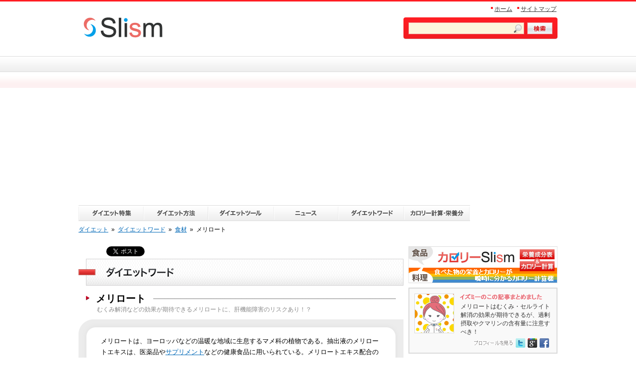

--- FILE ---
content_type: text/html; charset=UTF-8
request_url: https://slism.jp/related_terms/melilot.html
body_size: 14233
content:
<?xml version="1.0" encoding="utf-8" standalone="yes" ?>
<!DOCTYPE html PUBLIC "-//W3C//DTD XHTML 1.0 Transitional//EN" "http://www.w3.org/TR/xhtml1/DTD/xhtml1-transitional.dtd">
<html xmlns="http://www.w3.org/1999/xhtml" xmlns:fb="//www.facebook.com/2008/fbml" lang="ja"
	prefix="og: https://ogp.me/ns#" >
<head>
<meta http-equiv="Content-Type" content="text/html; charset=utf-8" />
<meta http-equiv="Content-Script-Type" content="text/javascript" />
<meta http-equiv="Content-Style-Type" content="text/css" />

<link rel="canonical" href="http://slism.jp/related_terms/melilot.html" />
<link rel="stylesheet" href="https://slism.jp/wpsystem/wp-content/themes/slismjp_pc/style.css" type="text/css" media="screen" />
<link rel="stylesheet" href="https://cdn.slism.jp/slismjp_pc/css/top.css" type="text/css" media="screen" />
<link rel="stylesheet" href="https://cdn.slism.jp/slismjp_pc/css/featured/tok.css" type="text/css" media="screen" />
<link rel="stylesheet" href="https://cdn.slism.jp/slismjp_pc/css/yogo/yogo.css" type="text/css" media="screen" />
<link href="https://cdn.slism.jp/slismjp_pc/css/lof300px.css" rel="stylesheet" type="text/css" media="screen" />
<link rel="alternate" type="application/rss+xml" title="RSS 2.0 - all posts" href="https://slism.jp/feed/" />
<link rel="shortcut icon" href="/favicon.ico" />
<meta property="og:title" content="メリロート">
<meta property="og:type" content="article">
<meta property="og:url" content="https://slism.jp/related_terms/melilot.html">
<meta property="og:image" content="https://cdn.slism.jp/2011/05/melilot.jpg">
<meta property="og:site_name" content="Slism">
<meta property="og:description" content="メリロートとは、サプリメントや料理に使われるハーブの一つ。下半身の浮腫みを改善する効果があり、下半身に溜まった老廃物が排出されにくい女性の浮腫み改善や、セルライト予防にも役立つ。高血圧など病気予防にも効果が期待されている。">
<meta itemprop="name" content="メリロート | Slism">
<meta itemprop="description" content="メリロートとは、サプリメントや料理に使われるハーブの一つ。下半身の浮腫みを改善する効果があり、下半身に溜まった老廃物が排出されにくい女性の浮腫み改善や、セルライト予防にも役立つ。高血圧など病気予防にも効果が期待されている。">
<meta itemprop="image" content="https://cdn.slism.jp/2011/05/melilot.jpg">
<meta name="twitter:card" content="summary">
<meta name="twitter:site" content="@slismjp">
            


		<!-- All in One SEO 4.1.1.1 -->
		<title>【メリロート】むくみやセルライトに効果的な薬草の副作用リスク | Slism</title>
		<meta name="description" content="メリロートとは、サプリメントや料理に使われるハーブの一つ。下半身の浮腫みを改善する効果があり、下半身に溜まった老廃物が排出されにくい女性の浮腫み改善や、セルライト予防にも役立つ。高血圧など病気予防にも効果が期待されている。"/>
		<link rel="canonical" href="https://slism.jp/related_terms/melilot.html" />
		<meta property="og:site_name" content="Slism | 悩みを解決する情報満載" />
		<meta property="og:type" content="article" />
		<meta property="og:title" content="【メリロート】むくみやセルライトに効果的な薬草の副作用リスク | Slism" />
		<meta property="og:description" content="メリロートとは、サプリメントや料理に使われるハーブの一つ。下半身の浮腫みを改善する効果があり、下半身に溜まった老廃物が排出されにくい女性の浮腫み改善や、セルライト予防にも役立つ。高血圧など病気予防にも効果が期待されている。" />
		<meta property="og:url" content="https://slism.jp/related_terms/melilot.html" />
		<meta property="article:published_time" content="2013-08-21T03:20:11Z" />
		<meta property="article:modified_time" content="2015-01-09T08:47:20Z" />
		<meta name="twitter:card" content="summary" />
		<meta name="twitter:domain" content="slism.jp" />
		<meta name="twitter:title" content="【メリロート】むくみやセルライトに効果的な薬草の副作用リスク | Slism" />
		<meta name="twitter:description" content="メリロートとは、サプリメントや料理に使われるハーブの一つ。下半身の浮腫みを改善する効果があり、下半身に溜まった老廃物が排出されにくい女性の浮腫み改善や、セルライト予防にも役立つ。高血圧など病気予防にも効果が期待されている。" />
		<script type="application/ld+json" class="aioseo-schema">
			{"@context":"https:\/\/schema.org","@graph":[{"@type":"WebSite","@id":"https:\/\/slism.jp\/#website","url":"https:\/\/slism.jp\/","name":"Slism","description":"\u60a9\u307f\u3092\u89e3\u6c7a\u3059\u308b\u60c5\u5831\u6e80\u8f09","publisher":{"@id":"https:\/\/slism.jp\/#organization"}},{"@type":"Organization","@id":"https:\/\/slism.jp\/#organization","name":"Slism","url":"https:\/\/slism.jp\/"},{"@type":"BreadcrumbList","@id":"https:\/\/slism.jp\/related_terms\/melilot.html#breadcrumblist","itemListElement":[{"@type":"ListItem","@id":"https:\/\/slism.jp\/#listItem","position":"1","item":{"@id":"https:\/\/slism.jp\/#item","name":"\u30db\u30fc\u30e0","description":"\u30b0\u30eb\u30e1\u30fb\u98df\u54c1\u306e\u65b0\u5546\u54c1\u30fb\u6700\u65b0\u60c5\u5831\u3092\u9b45\u529b\u7684\u306b\u304a\u5c4a\u3051\u3059\u308b\u30cb\u30e5\u30fc\u30b9\u30b5\u30a4\u30c8\u3002\u98df\u306b\u307e\u3064\u308f\u308b\u65b0\u767a\u58f2\u30a2\u30a4\u30c6\u30e0\u3084\u65ec\u306e\u5473\u899a\u3001\u30c8\u30ec\u30f3\u30c9\u60c5\u5831\u3092\u5e83\u304f\u3054\u7d39\u4ecb\u3002","url":"https:\/\/slism.jp\/"},"nextItem":"https:\/\/slism.jp\/related_terms\/#listItem"},{"@type":"ListItem","@id":"https:\/\/slism.jp\/related_terms\/#listItem","position":"2","item":{"@id":"https:\/\/slism.jp\/related_terms\/#item","name":"\u30c0\u30a4\u30a8\u30c3\u30c8\u30ef\u30fc\u30c9(\u7528\u8a9e\u8f9e\u5178)","description":"\u30e1\u30ea\u30ed\u30fc\u30c8\u3068\u306f\u3001\u30b5\u30d7\u30ea\u30e1\u30f3\u30c8\u3084\u6599\u7406\u306b\u4f7f\u308f\u308c\u308b\u30cf\u30fc\u30d6\u306e\u4e00\u3064\u3002\u4e0b\u534a\u8eab\u306e\u6d6e\u816b\u307f\u3092\u6539\u5584\u3059\u308b\u52b9\u679c\u304c\u3042\u308a\u3001\u4e0b\u534a\u8eab\u306b\u6e9c\u307e\u3063\u305f\u8001\u5ec3\u7269\u304c\u6392\u51fa\u3055\u308c\u306b\u304f\u3044\u5973\u6027\u306e\u6d6e\u816b\u307f\u6539\u5584\u3084\u3001\u30bb\u30eb\u30e9\u30a4\u30c8\u4e88\u9632\u306b\u3082\u5f79\u7acb\u3064\u3002\u9ad8\u8840\u5727\u306a\u3069\u75c5\u6c17\u4e88\u9632\u306b\u3082\u52b9\u679c\u304c\u671f\u5f85\u3055\u308c\u3066\u3044\u308b\u3002","url":"https:\/\/slism.jp\/related_terms\/"},"previousItem":"https:\/\/slism.jp\/#listItem"}]},{"@type":"Person","@id":"https:\/\/slism.jp\/author\/slism\/#author","url":"https:\/\/slism.jp\/author\/slism\/","name":"slism"},{"@type":"WebPage","@id":"https:\/\/slism.jp\/related_terms\/melilot.html#webpage","url":"https:\/\/slism.jp\/related_terms\/melilot.html","name":"\u3010\u30e1\u30ea\u30ed\u30fc\u30c8\u3011\u3080\u304f\u307f\u3084\u30bb\u30eb\u30e9\u30a4\u30c8\u306b\u52b9\u679c\u7684\u306a\u85ac\u8349\u306e\u526f\u4f5c\u7528\u30ea\u30b9\u30af | Slism","description":"\u30e1\u30ea\u30ed\u30fc\u30c8\u3068\u306f\u3001\u30b5\u30d7\u30ea\u30e1\u30f3\u30c8\u3084\u6599\u7406\u306b\u4f7f\u308f\u308c\u308b\u30cf\u30fc\u30d6\u306e\u4e00\u3064\u3002\u4e0b\u534a\u8eab\u306e\u6d6e\u816b\u307f\u3092\u6539\u5584\u3059\u308b\u52b9\u679c\u304c\u3042\u308a\u3001\u4e0b\u534a\u8eab\u306b\u6e9c\u307e\u3063\u305f\u8001\u5ec3\u7269\u304c\u6392\u51fa\u3055\u308c\u306b\u304f\u3044\u5973\u6027\u306e\u6d6e\u816b\u307f\u6539\u5584\u3084\u3001\u30bb\u30eb\u30e9\u30a4\u30c8\u4e88\u9632\u306b\u3082\u5f79\u7acb\u3064\u3002\u9ad8\u8840\u5727\u306a\u3069\u75c5\u6c17\u4e88\u9632\u306b\u3082\u52b9\u679c\u304c\u671f\u5f85\u3055\u308c\u3066\u3044\u308b\u3002","inLanguage":"ja","isPartOf":{"@id":"https:\/\/slism.jp\/#website"},"breadcrumb":{"@id":"https:\/\/slism.jp\/related_terms\/melilot.html#breadcrumblist"},"author":"https:\/\/slism.jp\/related_terms\/melilot.html#author","creator":"https:\/\/slism.jp\/related_terms\/melilot.html#author","image":{"@type":"ImageObject","@id":"https:\/\/slism.jp\/#mainImage","url":"https:\/\/cdn.slism.jp\/2011\/05\/melilot.jpg","width":"150","height":"150"},"primaryImageOfPage":{"@id":"https:\/\/slism.jp\/related_terms\/melilot.html#mainImage"},"datePublished":"2013-08-21T03:20:11+09:00","dateModified":"2015-01-09T08:47:20+09:00"},{"@type":"Article","@id":"https:\/\/slism.jp\/related_terms\/melilot.html#article","name":"\u3010\u30e1\u30ea\u30ed\u30fc\u30c8\u3011\u3080\u304f\u307f\u3084\u30bb\u30eb\u30e9\u30a4\u30c8\u306b\u52b9\u679c\u7684\u306a\u85ac\u8349\u306e\u526f\u4f5c\u7528\u30ea\u30b9\u30af | Slism","description":"\u30e1\u30ea\u30ed\u30fc\u30c8\u3068\u306f\u3001\u30b5\u30d7\u30ea\u30e1\u30f3\u30c8\u3084\u6599\u7406\u306b\u4f7f\u308f\u308c\u308b\u30cf\u30fc\u30d6\u306e\u4e00\u3064\u3002\u4e0b\u534a\u8eab\u306e\u6d6e\u816b\u307f\u3092\u6539\u5584\u3059\u308b\u52b9\u679c\u304c\u3042\u308a\u3001\u4e0b\u534a\u8eab\u306b\u6e9c\u307e\u3063\u305f\u8001\u5ec3\u7269\u304c\u6392\u51fa\u3055\u308c\u306b\u304f\u3044\u5973\u6027\u306e\u6d6e\u816b\u307f\u6539\u5584\u3084\u3001\u30bb\u30eb\u30e9\u30a4\u30c8\u4e88\u9632\u306b\u3082\u5f79\u7acb\u3064\u3002\u9ad8\u8840\u5727\u306a\u3069\u75c5\u6c17\u4e88\u9632\u306b\u3082\u52b9\u679c\u304c\u671f\u5f85\u3055\u308c\u3066\u3044\u308b\u3002","headline":"\u30e1\u30ea\u30ed\u30fc\u30c8","author":{"@id":"https:\/\/slism.jp\/author\/slism\/#author"},"publisher":{"@id":"https:\/\/slism.jp\/#organization"},"datePublished":"2013-08-21T03:20:11+09:00","dateModified":"2015-01-09T08:47:20+09:00","articleSection":"\u30c0\u30a4\u30a8\u30c3\u30c8\u30ef\u30fc\u30c9(\u7528\u8a9e\u8f9e\u5178), \u98df\u6750, \u3010\u307e\u884c\u3011\u30c0\u30a4\u30a8\u30c3\u30c8\u30ef\u30fc\u30c9, \u3010\u3081\u3011\u30c0\u30a4\u30a8\u30c3\u30c8\u30ef\u30fc\u30c9","mainEntityOfPage":{"@id":"https:\/\/slism.jp\/related_terms\/melilot.html#webpage"},"isPartOf":{"@id":"https:\/\/slism.jp\/related_terms\/melilot.html#webpage"},"image":{"@type":"ImageObject","@id":"https:\/\/slism.jp\/#articleImage","url":"https:\/\/cdn.slism.jp\/2011\/05\/melilot.jpg","width":"150","height":"150"}}]}
		</script>
		<!-- All in One SEO -->

<link rel='dns-prefetch' href='//ajax.googleapis.com' />
<link rel='dns-prefetch' href='//cdnjs.cloudflare.com' />
		<!-- This site uses the Google Analytics by MonsterInsights plugin v7.17.0 - Using Analytics tracking - https://www.monsterinsights.com/ -->
		<!-- Note: MonsterInsights is not currently configured on this site. The site owner needs to authenticate with Google Analytics in the MonsterInsights settings panel. -->
					<!-- No UA code set -->
				<!-- / Google Analytics by MonsterInsights -->
		<link rel='stylesheet' id='wp-block-library-css'  href='https://slism.jp/wpsystem/wp-includes/css/dist/block-library/style.min.css?ver=5.7.2' type='text/css' media='all' />
<script type='text/javascript' src='//ajax.googleapis.com/ajax/libs/jquery/1.11.1/jquery.min.js?ver=1.11.1' id='jquery-js'></script>
<script type='text/javascript' src='//cdnjs.cloudflare.com/ajax/libs/jquery-migrate/1.2.1/jquery-migrate.min.js?ver=1.2.1' id='jquery-mig-js'></script>
<script type='text/javascript' src='https://cdn.slism.jp/slismjp_pc/js/comment-reply.min.js?ver=46' id='comment-reply-js'></script>
<link rel="https://api.w.org/" href="https://slism.jp/wp-json/" /><link rel="alternate" type="application/json" href="https://slism.jp/wp-json/wp/v2/posts/3506" /><link rel="EditURI" type="application/rsd+xml" title="RSD" href="https://slism.jp/wpsystem/xmlrpc.php?rsd" />
<style>
		</style>
		<script type="text/javascript" src="//cdn.slism.jp/plugins/flv-embed/swfobject.js"></script>
        <style>
            @-webkit-keyframes bgslide {
                from {
                    background-position-x: 0;
                }
                to {
                    background-position-x: -200%;
                }
            }

            @keyframes bgslide {
                    from {
                        background-position-x: 0;
                    }
                    to {
                        background-position-x: -200%;
                    }
            }

            .wpp-widget-placeholder {
                margin: 0 auto;
                width: 60px;
                height: 3px;
                background: #dd3737;
                background: -webkit-gradient(linear, left top, right top, from(#dd3737), color-stop(10%, #571313), to(#dd3737));
                background: linear-gradient(90deg, #dd3737 0%, #571313 10%, #dd3737 100%);
                background-size: 200% auto;
                border-radius: 3px;
                -webkit-animation: bgslide 1s infinite linear;
                animation: bgslide 1s infinite linear;
            }
        </style>
        <!-- Google Tag Manager -->
<script>(function(w,d,s,l,i){w[l]=w[l]||[];w[l].push({'gtm.start':
new Date().getTime(),event:'gtm.js'});var f=d.getElementsByTagName(s)[0],
j=d.createElement(s),dl=l!='dataLayer'?'&l='+l:'';j.async=true;j.src=
'https://www.googletagmanager.com/gtm.js?id='+i+dl;f.parentNode.insertBefore(j,f);
})(window,document,'script','dataLayer','GTM-PXDZS77');</script>
<!-- End Google Tag Manager --><!-- InMobi Choice. Consent Manager Tag v3.0 (for TCF 2.2) -->
<script type="text/javascript" async=true>
(function() {
  var host = "www.themoneytizer.com";
  var element = document.createElement('script');
  var firstScript = document.getElementsByTagName('script')[0];
  var url = 'https://cmp.inmobi.com'
    .concat('/choice/', '6Fv0cGNfc_bw8', '/', host, '/choice.js?tag_version=V3');
  var uspTries = 0;
  var uspTriesLimit = 3;
  element.async = true;
  element.type = 'text/javascript';
  element.src = url;

  firstScript.parentNode.insertBefore(element, firstScript);

  function makeStub() {
    var TCF_LOCATOR_NAME = '__tcfapiLocator';
    var queue = [];
    var win = window;
    var cmpFrame;

    function addFrame() {
      var doc = win.document;
      var otherCMP = !!(win.frames[TCF_LOCATOR_NAME]);

      if (!otherCMP) {
        if (doc.body) {
          var iframe = doc.createElement('iframe');

          iframe.style.cssText = 'display:none';
          iframe.name = TCF_LOCATOR_NAME;
          doc.body.appendChild(iframe);
        } else {
          setTimeout(addFrame, 5);
        }
      }
      return !otherCMP;
    }

    function tcfAPIHandler() {
      var gdprApplies;
      var args = arguments;

      if (!args.length) {
        return queue;
      } else if (args[0] === 'setGdprApplies') {
        if (
          args.length > 3 &&
          args[2] === 2 &&
          typeof args[3] === 'boolean'
        ) {
          gdprApplies = args[3];
          if (typeof args[2] === 'function') {
            args[2]('set', true);
          }
        }
      } else if (args[0] === 'ping') {
        var retr = {
          gdprApplies: gdprApplies,
          cmpLoaded: false,
          cmpStatus: 'stub'
        };

        if (typeof args[2] === 'function') {
          args[2](retr);
        }
      } else {
        if(args[0] === 'init' && typeof args[3] === 'object') {
          args[3] = Object.assign(args[3], { tag_version: 'V3' });
        }
        queue.push(args);
      }
    }

    function postMessageEventHandler(event) {
      var msgIsString = typeof event.data === 'string';
      var json = {};

      try {
        if (msgIsString) {
          json = JSON.parse(event.data);
        } else {
          json = event.data;
        }
      } catch (ignore) {}

      var payload = json.__tcfapiCall;

      if (payload) {
        window.__tcfapi(
          payload.command,
          payload.version,
          function(retValue, success) {
            var returnMsg = {
              __tcfapiReturn: {
                returnValue: retValue,
                success: success,
                callId: payload.callId
              }
            };
            if (msgIsString) {
              returnMsg = JSON.stringify(returnMsg);
            }
            if (event && event.source && event.source.postMessage) {
              event.source.postMessage(returnMsg, '*');
            }
          },
          payload.parameter
        );
      }
    }

    while (win) {
      try {
        if (win.frames[TCF_LOCATOR_NAME]) {
          cmpFrame = win;
          break;
        }
      } catch (ignore) {}

      if (win === window.top) {
        break;
      }
      win = win.parent;
    }
    if (!cmpFrame) {
      addFrame();
      win.__tcfapi = tcfAPIHandler;
      win.addEventListener('message', postMessageEventHandler, false);
    }
  };

  makeStub();

  var uspStubFunction = function() {
    var arg = arguments;
    if (typeof window.__uspapi !== uspStubFunction) {
      setTimeout(function() {
        if (typeof window.__uspapi !== 'undefined') {
          window.__uspapi.apply(window.__uspapi, arg);
        }
      }, 500);
    }
  };

  var checkIfUspIsReady = function() {
    uspTries++;
    if (window.__uspapi === uspStubFunction && uspTries < uspTriesLimit) {
      console.warn('USP is not accessible');
    } else {
      clearInterval(uspInterval);
    }
  };

  if (typeof window.__uspapi === 'undefined') {
    window.__uspapi = uspStubFunction;
    var uspInterval = setInterval(checkIfUspIsReady, 6000);
  }
})();
</script>
<!-- End InMobi Choice. Consent Manager Tag v3.0 (for TCF 2.2) -->

<script type='text/javascript'>var zoomImagesBase = '//cdn.slism.jp/plugins/wp-fancyzoom';</script>
<script src='//cdn.slism.jp/plugins/wp-fancyzoom/js-global/FancyZoom.js' type='text/javascript'></script>
<script src='//cdn.slism.jp/plugins/wp-fancyzoom/js-global/FancyZoomHTML.js' type='text/javascript'></script>
<script src='//cdn.slism.jp/plugins/wp-fancyzoom/adddomloadevent.js' type='text/javascript'></script>
<script type='text/javascript'>addDOMLoadEvent(setupZoom);</script>
<script type="text/javascript" src="https://cdn.slism.jp/slismjp_pc/js/utility.js"></script>
<script type="text/javascript" src="https://cdn.slism.jp/slismjp_pc/js/imgfade.js"></script>
<script type="text/javascript" src="https://cdn.slism.jp/slismjp_pc/js/mouseover.js"></script>
<script src="https://cdn.slism.jp/slismjp_pc/js/jquery.easing.js" type="text/javascript"></script>
<script src="https://cdn.slism.jp/slismjp_pc/js/lofjs.js" type="text/javascript"></script>
<script src="https://cdn.slism.jp/slismjp_pc/js/lofjs300px6.js" type="text/javascript"></script>
</head>

<body id="toTop">
<!-- Google Tag Manager (noscript) -->
<noscript><iframe src="https://www.googletagmanager.com/ns.html?id=GTM-PXDZS77"
height="0" width="0" style="display:none;visibility:hidden"></iframe></noscript>
<!-- End Google Tag Manager (noscript) --><div id="centerPosition">

<div id="header">
<div><a href="https://slism.jp/"><img src="https://cdn.slism.jp/slismjp_pc/images/tokushu/logo.png" width="159" height="41" alt="ダイエット-スリズム" /></a></div>
<div class="searchArea">
<form method="get" class="search" action="https://slism.jp/">
<input type="text" value="" name="s" style="border:none; width:209px; height:22px; background:url(https://cdn.slism.jp/slismjp_pc/images/blogSearchBox.png); line-height:22px; margin-right:2px; padding-right:22px; padding-left:2px;" />
<input type="hidden" name="submit" id="searchsubmit" value="検索" />
<input type="image" src="https://cdn.slism.jp/slismjp_pc/images/blogSearchButton_up.png" onmouseover="this.src='https://cdn.slism.jp/slismjp_pc/images/blogSearchButton_over.png'" onmouseout="this.src='https://cdn.slism.jp/slismjp_pc/images/blogSearchButton_down.png'" style="vertical-align:top;" />
</form><!--/●searchArea--></div>
<!--/●header--></div>

<ul class="navigationTop">
<li><a href="https://slism.jp/">ホーム</a></li>
<li><a href="https://slism.jp/sitemap/">サイトマップ</a></li>
<!--/●navigationTop--></ul>

<ul class="subHeaderMenu">
<li><a href="https://slism.jp/featured/"><img src="https://cdn.slism.jp/slismjp_pc/images/tokushu/sub_Menu-01_off.png" width="130" height="32" alt="ダイエット特集" /></a></li>
<li><a href="https://slism.jp/method/"><img src="https://cdn.slism.jp/slismjp_pc/images/tokushu/sub_Menu-02_off.png" width="130" height="32" alt="ダイエット方法" /></a></li>
<li><a href="https://slism.jp/diet-tool/"><img src="https://cdn.slism.jp/slismjp_pc/images/tokushu/sub_Menu-06_off.png" width="132" height="32" alt="ダイエットツール" /></a></li>
<li><a href="https://slism.jp/communication/"><img src="https://cdn.slism.jp/slismjp_pc/images/tokushu/sub_Menu-05_off.png" width="132" height="32" alt="ニュース" /></a></li>
<li><a href="https://slism.jp/related_terms/"><img src="https://cdn.slism.jp/slismjp_pc/images/tokushu/sub_Menu-07_off.png" width="132" height="32" alt="ダイエットワード" /></a></li>
<li><a href="https://calorie.slism.jp/"><img src="https://cdn.slism.jp/slismjp_pc/images/tokushu/sub_Menu-09_off.png" width="132" height="32" alt="カロリー計算･栄養分" /></a></li>
</ul>
<!--/●subHeaderMenu-->

<div class="breadcrumb subBreadcrumb">
    <div itemscope itemtype="http://data-vocabulary.org/Breadcrumb">
    <a href="https://slism.jp/" itemprop="url"><span itemprop="title">ダイエット</span></a><span class="mglr6">&raquo;</span>
    </div>
    <div itemscope itemtype="http://data-vocabulary.org/Breadcrumb">
    <a href="https://slism.jp/related_terms/" itemprop="url"><span itemprop="title">ダイエットワード</span></a><span class="mglr6">&raquo;</span>
    </div>
    <div itemscope itemtype="http://data-vocabulary.org/Breadcrumb">
    <a href="https://slism.jp/category/related_terms/foodstuff/" itemprop="url"><span itemprop="title">食材</span></a><span class="mglr6">&raquo;</span>
    </div>
    メリロート
<!--/●breadcrumb--></div>

<div id="contentsTokushu">

<div id="contentsTokushuLeft">

<ul class="articleSnsTopSblog" style="margin-bottom:25px;">
<li><a href="http://b.hatena.ne.jp/entry/https://slism.jp/related_terms/melilot.html" class="hatena-bookmark-button" data-hatena-bookmark-title="メリロート" data-hatena-bookmark-layout="standard" title="このエントリーをはてなブックマークに追加" rel="nofollow"><img src="https://b.st-hatena.com/images/entry-button/button-only.gif" alt="このエントリーをはてなブックマークに追加" width="20" height="20" style="border: none;" /></a><script type="text/javascript" src="https://b.st-hatena.com/js/bookmark_button.js" charset="utf-8" async="async"></script></li>
<li><a href="http://twitter.com/share" class="twitter-share-button" data-url="https://slism.jp/related_terms/melilot.html" data-text="むくみ解消などの効果が期待できるメリロートに、肝機能障害のリスクあり！？ 【ダイエットSlism】https://slism.jp/ - メリロート" data-count="horizontal" data-via="slismjp" data-lang="ja" rel="nofollow">Tweet</a><script type="text/javascript" src="https://platform.twitter.com/widgets.js"></script></li>
<li><g:plusone size="medium" href="https://slism.jp/related_terms/melilot.html"></g:plusone></li>
<li><div id="fb-root"></div>
<script>(function(d, s, id) {
  var js, fjs = d.getElementsByTagName(s)[0];
  if (d.getElementById(id)) {return;}
  js = d.createElement(s); js.id = id;
  js.src = "//connect.facebook.net/ja_JP/sdk.js#xfbml=1&version=v2.0";
  fjs.parentNode.insertBefore(js, fjs);
}(document, 'script', 'facebook-jssdk'));</script>
<fb:like href="https://slism.jp/related_terms/melilot.html" send="false" layout="button_count" width="160" show_faces="false" font="arial"></fb:like></li>
</ul>

<div id="yogoContainer">
<div class="yogoTopH1"><img src="https://cdn.slism.jp/slismjp_pc/images/yogo/titleSingleBanner.png" width="654" height="54" alt="ダイエットワード" /></div>
<div class="keywordExplanation-re-new">
<h1 class="keywordHl-re-new"><span class="bgwhite">メリロート</span></h1>
<p class="wordsubtitle">むくみ解消などの効果が期待できるメリロートに、肝機能障害のリスクあり！？</p>
<p><!--/●keywordExplanation--></div>
<div class="textArea" style="padding-bottom:15px">
<p>メリロートは、ヨーロッパなどの温暖な地域に生息するマメ科の植物である。抽出液のメリロートエキスは、医薬品や<a href="https://slism.jp/related_terms/supplement.html">サプリメント</a>などの健康食品に用いられている。メリロートエキス配合の健康食品は、<a href="https://slism.jp/related_terms/swelling.html">むくみ</a>や<a href="https://slism.jp/related_terms/cellulite.html">セルライト</a>に効果的とうたっているものが多いが、健康被害が報告されているため飲用量等には注意すべきである。</p>
<h2 class="hl-01-01">メリロートは、ヨーロッパなどに生息するハーブの1つ</h2>
<p>  メリロートは、セイヨウエビラハギの和名をもつマメ科の植物であり、ヨーロッパ、北アフリカ、北アメリカ、アジアなどの<strong>温暖な地域に生息</strong>している。メリロートは珍しい二年生植物であり、家畜のエサや緑肥に用いられるほか、ヨーロッパでは<strong>薬効を有するハーブ</strong>として医療に用いられている。</p>
<p>日本においても、メリロートから抽出される成分は、<strong>痔の薬など医薬品の成分</strong>に用いられている。</p>
<h3 class="hl-01-02">クマリンに、むくみやセルライト解消の効果を期待できる</h3>
<p>  メリロートは<a href="https://slism.jp/related_terms/flavonoid.html">フラボノイド</a>や<a href="https://slism.jp/related_terms/saponin.html">サポニン</a>など数種の成分を含むが、最も注目されている成分がクマリンである。<br />
  クマリンには、<strong>血行促進によるむくみ改善やセルライト解消</strong>など、美容・ダイエット効果が期待できるためである。<br />
  クマリンをはじめとする有効成分は、アルコールや水で抽出した液を加熱濃縮することで得ることができる。</p>
<p>なお<strong>クマリンを0.6～1.8％含有するものは、メリロートエキス</strong>と呼ばれる（日本薬局方外医薬品規格より）。</p>
<div class="yogo-thumbnail-01">
<img loading="lazy" src="https://cdn.slism.jp/2011/05/supli.jpg" width="80" height="80" alt="サプリメント" class="thumbnail-01-01" /></p>
<div class="yogo-thumbnail-02-box">
<div class="yogo-link-01-box">
<h2>メリロートなどセルライトに効果が期待できるサプリメント</h2>
<p><a target="_blank" href="https://slism.jp/featured/cellulite/cellulite-yobou/f11-supplement.html">https://slism.jp/featured/cellulite/cellulite-yobou/f11-supplement.html</a></p>
<p><!--/●yogo-link-01-box--></div>
<p>メリロートなど、セルライト解消の効果を期待できるサプリメントたちです。血行促進に<a href="https://slism.jp/related_terms/fat_combustion.html">脂肪燃焼</a>に<a href="https://slism.jp/related_terms/detoxification.html">デトックス</a>作用など、セルライト解消だけでなくダイエット成功にも一役買ってくれそうです。</p>
<p><!--/●yogo-thumbnail-02-box--></div>
<p><!--/●yogo-thumbnail-01--></div>
<div class="yogo-thumbnail-01">
<img loading="lazy" src="https://cdn.slism.jp/2011/05/mukumi.jpg" width="80" height="80" alt="セルライト" class="thumbnail-01-01" /></p>
<div class="yogo-thumbnail-02-box">
<div class="yogo-link-01-box">
<h2>美容の大敵・セルライトの原因やセルライトが招くトラブル</h2>
<p><a target="_blank" href="https://slism.jp/featured/cellulite/">https://slism.jp/featured/cellulite/</a></p>
<p><!--/●yogo-link-01-box--></div>
<p>肌にミカンのような凸凹ができるセルライトは美容の大敵です！セルライトがあると見た目が醜くなるだけでなく、痩せにくくなるなどのトラブルも招いてしまうからです。原因やメカニズムを知って、セルライト対策に役立てましょう。</p>
<p><!--/●yogo-thumbnail-02-box--></div>
<p><!--/●yogo-thumbnail-01--></div>
<h3 class="hl-01-02">メリロートの健康食品に、肝機能障害の被害報告あり</h3>
<p>  メリロートエキスの美容・ダイエット効果をアピールしたサプリメントなどの健康食品も、数多く販売されている。<br />
  しかしメリロートエキス配合の健康食品が原因で、健康を損ねたという被害相談が国民生活センターに寄せられているため、利用の際は注意が必要である。</p>
<p>厚生労働省のホームページでも、以下の内容の健康被害事例を発表している。</p>
<p>【公表年月】2003年5月<br />
  【製品】DHCの健康食品「メリロート」<br />
  【被害者】女性１人<br />
  【被害内容】肝機能障害にて入院</p>
<h3 class="hl-01-02">過剰摂取やクマリンの含有量には注意すべき</h3>
<p>  国民生活センターが行った原因追及テスト（対象：メリロートを含む健康食品11種類）によると、有効成分であるクマリンの含有量にはかなりのばらつきがあり、またなかには、1日のクマリン摂取目安量が、医薬品の2～5倍に相当するものもみられたという。</p>
<p>この結果から、健康食品の種類によっては医薬品よりも体に強く作用する可能性があること、多量のクマリンが体に悪影響を与えた可能性が高いことが推測される。したがって国民生活センターでは、<strong>「クマリンの過剰摂取の注意」</strong>や<strong>「クマリン含有量を確認した上での商品選択」</strong>を、消費者に向けた利用上のアドバイスとしている。</p>
<div class="reference"></div>
<div class="calorie-banner">
<img src="https://cdn.slism.jp/dword_cbanner/kcal241.jpg" alt="カロリーslism" /><br />
<a href="http://calorie.slism.jp/">＜＜＜　カロリー計算する　＞＞＞</a>
</div>
<p><!--/●textArea--></div>
<div class="keywordNumber-re-new">
<ul class="initial-re-new">
<li><a href="https://slism.jp/related_terms/">ダイエットワード</a> &gt; <a href="https://slism.jp/category/related_terms/foodstuff/">食材</a></li>
<li>読み方： めりろーと</li>
</ul>
</div>

<ul class="return">
<li class="cattop"><img src="https://cdn.slism.jp/slismjp_pc/images/yogo/iconLink.png" width="11" height="11" alt="*" /><a href="https://slism.jp/related_terms/">ダイエットワードのトップへ戻る</a></li>
<li class="cattop"><img src="https://cdn.slism.jp/slismjp_pc/images/yogo/iconLink.png" width="11" height="11" alt="*" /><a href="https://slism.jp/">トップページへ戻る</a></li>
</ul>

<!--/●yogoContainer--></div>

<img src="https://cdn.slism.jp/slismjp_pc/images/c_bot_01top.png" width="654" height="15" alt="[" style="margin-top:18px;"
 />
<div class="space03">
  <script async src="https://pagead2.googlesyndication.com/pagead/js/adsbygoogle.js?client=ca-pub-7618537432990152" crossorigin="anonymous"></script>
  <!-- slism下 -->
  <ins class="adsbygoogle"
       style="display:inline-block;width:336px;height:280px"
       data-ad-client="ca-pub-7618537432990152"
       data-ad-slot="1084333102"></ins>
  <script>
  (adsbygoogle = window.adsbygoogle || []).push({});
  </script>
<!--/●space02--></div>
<img src="https://cdn.slism.jp/slismjp_pc/images/c_bot_02bot.png" width="654" height="15" alt="]" />


<!--関連記事 -->
<div class="relatedarticles-kanren">
<h2>メリロートの関連記事</h2>
<div class='yarpp yarpp-related yarpp-related-website yarpp-template-yarpp-template-example'>
<ul>
<li><img width="40" height="40" src="https://cdn.slism.jp/2011/10/cellulite-ec-017.jpg" class="attachment-40x40 size-40x40 wp-post-image" alt="" loading="lazy" /><a href="https://slism.jp/featured/f11-s-cellulite-biyougeka.html" rel="bookmark">セルライトケア/美容外科編</a><!-- (513.5)--></li>
<li><img width="40" height="40" src="https://cdn.slism.jp/2011/10/cellulite-ec-007.jpg" class="attachment-40x40 size-40x40 wp-post-image" alt="" loading="lazy" /><a href="https://slism.jp/featured/f11-s-yobou.html" rel="bookmark">セルライト予防/対策</a><!-- (482.3)--></li>
<li><img width="40" height="40" src="https://cdn.slism.jp/2011/10/cellulite-ec-001.jpg" class="attachment-40x40 size-40x40 wp-post-image" alt="" loading="lazy" /><a href="https://slism.jp/featured/f11-s-cellulite-kisotishiki.html" rel="bookmark">セルライトの基礎知識</a><!-- (456.4)--></li>
<li><img width="40" height="40" src="https://cdn.slism.jp/2011/10/cellulite-ec-012.jpg" class="attachment-40x40 size-40x40 wp-post-image" alt="" loading="lazy" /><a href="https://slism.jp/featured/f11-s-cellulite-jitaku.html" rel="bookmark">セルライト除去/自宅編</a><!-- (411)--></li>
<li><img width="40" height="40" src="https://cdn.slism.jp/2011/10/cellulite-ec-011.jpg" class="attachment-40x40 size-40x40 wp-post-image" alt="" loading="lazy" /><a href="https://slism.jp/featured/f11-supplement.html" rel="bookmark">サプリメントは有効？</a><!-- (243.2)--></li>
<li><img width="40" height="40" src="https://cdn.slism.jp/2011/10/cellulite-ec-009.jpg" class="attachment-40x40 size-40x40 wp-post-image" alt="" loading="lazy" /><a href="https://slism.jp/featured/f11-syuukan.html" rel="bookmark">生活習慣の改善</a><!-- (240.5)--></li>
<li><img width="40" height="40" src="https://cdn.slism.jp/2011/11/cellulite-ec-019.jpg" class="attachment-40x40 size-40x40 wp-post-image" alt="" loading="lazy" /><a href="https://slism.jp/featured/f11-siboukyuuin.html" rel="bookmark">脂肪吸引</a><!-- (218.8)--></li>
<li><img width="40" height="40" src="https://cdn.slism.jp/2011/10/cellulite-ec-006.jpg" class="attachment-40x40 size-40x40 wp-post-image" alt="" loading="lazy" /><a href="https://slism.jp/featured/f11-check.html" rel="bookmark">セルライトチェック</a><!-- (217.8)--></li>
<li><img width="40" height="40" src="https://cdn.slism.jp/2011/10/cellulite-ec-010.jpg" class="attachment-40x40 size-40x40 wp-post-image" alt="" loading="lazy" /><a href="https://slism.jp/featured/f11-jiritu.html" rel="bookmark">自律神経を整えて</a><!-- (214.1)--></li>
<li><img width="40" height="40" src="https://cdn.slism.jp/2011/10/cellulite-ec-005.jpg" class="attachment-40x40 size-40x40 wp-post-image" alt="" loading="lazy" /><a href="https://slism.jp/featured/f11-part.html" rel="bookmark">セルライトがつきやすい部位</a><!-- (212.5)--></li>
</ul>
</div>
<!--/●relatedarticles-kanren--></div>
<!--/関連記事 -->


<h2 id="comments" class="comments_hl"><span class="comments_h2">コメント</span> </h2>
<div id="respond">
<form action="https://slism.jp/wpsystem/wp-comments-post.php" method="post" id="commentform">
<input type="hidden" value="3506" />
<input type='hidden' name='comment_post_ID' value='3506' id='comment_post_ID' />
<input type='hidden' name='comment_parent' id='comment_parent' value='0' />
<div><label for="author" class="form_author">名前 <span>(＊必須)</span></label>
<input type="text" name="author" id="author" value="" tabindex="1" class="form_textsize" /></div>
<div><label for="comment">コメント <span>(＊必須)</span></label></div>
<div><textarea name="comment" cols="55" rows="10" id="comment" tabindex="2" class="form_textarea"></textarea></div>
<input name="submit" type="submit" id="submit" tabindex="3" value="コメント投稿" class="form_submit" />
<div id="cancel-comment-reply">
<p><a rel="nofollow" id="cancel-comment-reply-link" href="/related_terms/melilot.html#respond" style="display:none;">返信をキャンセルする。</a></p>
</div>
<p style="display: none;"><input type="hidden" id="akismet_comment_nonce" name="akismet_comment_nonce" value="7da9f55557" /></p><input type="hidden" id="ak_js" name="ak_js" value="43"/><textarea name="ak_hp_textarea" cols="45" rows="8" maxlength="100" style="display: none !important;"></textarea></form>
</div>

<!--/●contentsTokushuLeft--></div>

<div id="contentsTokushuRight">	
<a href="https://calorie.slism.jp/"><img src="https://cdn.slism.jp/slismjp_pc/images/ccdsMiniBanner_off.png" width="300" height="74" title="カロリーSlism「食べた物の栄養とカロリーが瞬時に分かるカロリー計算機」" alt="カロリーSlism「食べた物の栄養とカロリーが瞬時に分かるカロリー計算機」" style="margin-bottom:9px;" /></a>
<!--profbox -->
<div class="lof300-profile-box">
  <div class="lof300-diet-img"><img src="http://cdn.slism.jp/slismjp_pc/images/lof/izmy.gif" alt="イズミー" width="80" height="80" title="イズミー" /></div>
  <div class="lof300-diet-boxright">
    <div><img src="http://cdn.slism.jp/slismjp_pc/images/lof/diet-matome.gif" width="168" height="14" alt="イズミーのこの記事まとめました" title="イズミーのこの記事まとめました" /></div>
    <h2>メリロートはむくみ・セルライト解消の効果が期待できるが、過剰摂取やクマリンの含有量に注意すべき！</h2>
    <div class="lof300-snsbox">
      <div class="snslook"><img src="http://cdn.slism.jp/slismjp_pc/images/lof/diet-profile.gif" alt="プロフィール" width="90" height="19" title="プロフィール" /></div>
      <ul>
        <li class="snslink-twitter"><a href="http://twitter.com/slismjp" target="_blank">Twitter</a></li>
        <li class="snslink-google"><a href="https://plus.google.com/103427888177852158545?rel=author" target="_blank">Google+</a></li>
        <li class="snslink-facebook"><a href="http://ja-jp.facebook.com/diet.slism" target="_blank">Facebook</a></li>
      </ul>
    </div>
  </div>
  <div class="lof300-diet-clearboth"></div>
</div>
<!-- /profbox -->

<!-- lofjs -->
<div id="jslidernews3" class="lof-slidecontent">
  <div class="preload">
    <div></div>
  </div>
  <!-- MAIN CONTENT -->
  <div class="main-slider-content">
    <ul class="sliders-wrap-inner">
      <li>
        <div><img src="http://cdn.slism.jp/2011/05/melilot-01s.jpg" alt="医薬品や健康食品に用いられている" title="医薬品や健康食品に用いられている" /></div>
        <div class="slider-description">
          <div class="description-wrapper">
            <h3>医薬品や健康食品に用いられている</h3>
            <p>メリロートから抽出されるメリロートエキスは、痔の薬などの医薬品やダイエット健康食品の成分に用いられている。</p>
          </div>
        </div>
      </li>
      <li>
        <div><img src="http://cdn.slism.jp/2011/05/melilot-02s.jpg" alt="クマリンがむくみやセルライトに効く" title="クマリンがむくみやセルライトに効く" /></div>
        <div class="slider-description">
          <div class="description-wrapper">
            <h3>クマリンがむくみやセルライトに効く</h3>
            <p>メリロートに含まれる成分クマリンは、血行を促進する作用があり、むくみやセルライトに効果的とされている。</p>
          </div>
        </div>
      </li>
      <li>
        <div><img src="http://cdn.slism.jp/2011/05/melilot-03s.jpg" alt="過剰摂取やクマリンの含有量に要注意" title="過剰摂取やクマリンの含有量に要注意" /></div>
        <div class="slider-description">
          <div class="description-wrapper">
            <h3>過剰摂取やクマリンの含有量に要注意</h3>
            <p>メリロートの健康食品が原因の健康被害が報告されているため、国民生活センターでは過剰摂取やクマリンの含有量に関し注意を呼び掛けている。</p>
          </div>
        </div>
      </li>
    </ul>
  </div>
  <!-- END MAIN CONTENT -->
  <div  class="button-previous">　</div>
  <div class="button-next">　</div>
</div>
<!-- lofjs --><img src="https://cdn.slism.jp/slismjp_pc/images/yogo/yogo_hlNew.png" width="300" height="26" alt="新着用語" style="margin-bottom:2px; margin-top:10px;" />
<div class="widget8" id="category-posts-6">
<div><a href="https://slism.jp/category/related_terms/">ダイエットワード</a></div>
<ul id="category-posts-6-internal" class="category-posts-internal">
<li class='cat-post-item'><div><a class="cat-post-title" href="https://slism.jp/related_terms/io.html" rel="bookmark">イオウ</a></div></li><li class='cat-post-item'><div><a class="cat-post-title" href="https://slism.jp/related_terms/glutamic_acid.html" rel="bookmark">グルタミン酸</a></div></li><li class='cat-post-item'><div><a class="cat-post-title" href="https://slism.jp/related_terms/ebisu_grass.html" rel="bookmark">エビス草</a></div></li><li class='cat-post-item'><div><a class="cat-post-title" href="https://slism.jp/related_terms/polyunsaturated_fatty_acids.html" rel="bookmark">多価不飽和脂肪酸</a></div></li><li class='cat-post-item'><div><a class="cat-post-title" href="https://slism.jp/related_terms/castor_oil.html" rel="bookmark">ヒマシ油</a></div></li><li class='cat-post-item'><div><a class="cat-post-title" href="https://slism.jp/related_terms/hotgel.html" rel="bookmark">ホットジェル</a></div></li><li class='cat-post-item'><div><a class="cat-post-title" href="https://slism.jp/related_terms/faseorin.html" rel="bookmark">ファセオリン</a></div></li><li class='cat-post-item'><div><a class="cat-post-title" href="https://slism.jp/related_terms/actin.html" rel="bookmark">アクチン</a></div></li><li class='cat-post-item'><div><a class="cat-post-title" href="https://slism.jp/related_terms/psyllium.html" rel="bookmark">サイリウム</a></div></li><li class='cat-post-item'><div><a class="cat-post-title" href="https://slism.jp/related_terms/alpha_lipoic_acid.html" rel="bookmark">アルファリポ酸</a></div></li></ul>
</div>
<img src="https://cdn.slism.jp/slismjp_pc/images/yogo/yogo_hlcategory-search.png" width="300" height="26" alt="分類から用語を検索" style="margin-bottom:2px;" />
<ul class="yogoCatSearch">
<li><a href="https://slism.jp/category/related_terms/nutrition/">栄養素</a></li>
<li><a href="https://slism.jp/category/related_terms/medical/">医療</a></li>
<li><a href="https://slism.jp/category/related_terms/exercise/">エクササイズ</a></li>
<li><a href="https://slism.jp/category/related_terms/appliance/">器具</a></li>
<li><a href="https://slism.jp/category/related_terms/foodstuff/">食材</a></li>
<li><a href="https://slism.jp/category/related_terms/diet/">ダイエット法</a></li>
<li><a href="https://slism.jp/category/related_terms/people/">人物</a></li>
<li><a href="https://slism.jp/category/related_terms/other/">その他</a></li>
</ul>
<img src="https://cdn.slism.jp/slismjp_pc/images/tokushu/sub_hlNew.png" width="300" height="26" alt="新着記事" style="margin-bottom:2px;" />
<div class="widget5" id="category-posts-8">
<div><a href="https://slism.jp/category/communication/column/">ダイエットコラム</a></div>
<ul id="category-posts-8-internal" class="category-posts-internal">
<li class='cat-post-item'><div><a class="cat-post-title" href="https://slism.jp/communication/improve-your-habits.html" rel="bookmark">食生活の改善で痩せられる！食習慣を見直すだけの簡単ダイエット</a></div></li><li class='cat-post-item'><div><a class="cat-post-title" href="https://slism.jp/communication/blood-glucose-level-high-or-low.html" rel="bookmark">ダイエットに役立つ！一般的な食事メニューの血糖値上昇の比較まとめ</a></div></li><li class='cat-post-item'><div><a class="cat-post-title" href="https://slism.jp/communication/common-knowledge-of-diet.html" rel="bookmark">冷ご飯は太りにくい！？医師が教えるダイエットを楽にする新常識</a></div></li><li class='cat-post-item'><div><a class="cat-post-title" href="https://slism.jp/communication/low-salt-recipes.html" rel="bookmark">【減塩レシピ】牛乳を加えるだけ！塩分控えめでも旨みを味わえる</a></div></li><li class='cat-post-item'><div><a class="cat-post-title" href="https://slism.jp/communication/okara-diet.html" rel="bookmark">【500kcal以下】おからダイエットレシピ！減量中でも満足できるご飯！</a></div></li><li class='cat-post-item'><div><a class="cat-post-title" href="https://slism.jp/communication/good-oil-for-beauty.html" rel="bookmark">美肌の秘訣は良質のオイル！オメガ３のサプリより効果的な食事法</a></div></li><li class='cat-post-item'><div><a class="cat-post-title" href="https://slism.jp/communication/konjac-three-recipes.html" rel="bookmark">ダイエットに役立つこんにゃくレシピ3つ/肉料理のカロリーも大幅DOWN！</a></div></li><li class='cat-post-item'><div><a class="cat-post-title" href="https://slism.jp/communication/you-get-clearly-chin.html" rel="bookmark">1日3分で二重あご解消！顎下タプタプを引き締める簡単エクササイズ</a></div></li><li class='cat-post-item'><div><a class="cat-post-title" href="https://slism.jp/communication/3-exercises-for-your-hipup.html" rel="bookmark">【ヒップアップ筋トレ】3分でできて簡単！垂れ尻撃退エクササイズ</a></div></li><li class='cat-post-item'><div><a class="cat-post-title" href="https://slism.jp/communication/you-can-be-slim-easier.html" rel="bookmark">【基礎代謝を上げる運動/食事】ダイエットがはかどる痩せ体質作り</a></div></li><li class='cat-post-item'><div><a class="cat-post-title" href="https://slism.jp/communication/leg-massage-in-bath.html" rel="bookmark">【脚痩せリンパマッサージ】お風呂で1分！むくみ解消で一回り細く</a></div></li><li class='cat-post-item'><div><a class="cat-post-title" href="https://slism.jp/communication/how-to-slim-the-calf.html" rel="bookmark">【ふくらはぎ痩せのダイエット】細くなるツボ/ストレッチなど5つ</a></div></li><li class='cat-post-item'><div><a class="cat-post-title" href="https://slism.jp/communication/back-slimming-stretch.html" rel="bookmark">【10秒でできる背中痩せストレッチ】はみ出た背肉をスッキリ落とす</a></div></li><li class='cat-post-item'><div><a class="cat-post-title" href="https://slism.jp/communication/diet-method-without-rebound.html" rel="bookmark">【リバウンドしないダイエット法】体重維持は○○の摂取量がカギ</a></div></li><li class='cat-post-item'><div><a class="cat-post-title" href="https://slism.jp/communication/what-exercise-lose-weight.html" rel="bookmark">【痩せるための運動選び】効率的に脂肪を燃やす種目/強度/時間</a></div></li></ul>
</div>
<div class="widget5" id="category-posts-9">
<div><a href="https://slism.jp/category/communication/staffblog/">スタッフブログ</a></div>
<ul id="category-posts-9-internal" class="category-posts-internal">
<li class='cat-post-item'><div><a class="cat-post-title" href="https://slism.jp/communication/staffblog/moomii.html" rel="bookmark">子育てママのための育児情報サイト【マーミー】がＯＰＥＮ！</a></div></li><li class='cat-post-item'><div><a class="cat-post-title" href="https://slism.jp/communication/staffblog/motejo.html" rel="bookmark">【新規恋愛サイト】恋愛術のモテージョが公開スタート！</a></div></li><li class='cat-post-item'><div><a class="cat-post-title" href="https://slism.jp/communication/staffblog/girls-slism-info.html" rel="bookmark">【姉妹サイト】ガールズSlismでガールズトークのネタ探し</a></div></li></ul>
</div>
<img src="https://cdn.slism.jp/slismjp_pc/images/yogo/yogo_hlRanking.png" width="300" height="26" alt="調べられている用語ランキング" style="margin-bottom:2px;" />
<ul class="subRanking">

<li><a title="ドローイン" href="related_terms/doroin.html">ドローイン</a></li>
<li><a title="たんぱく質" href="related_terms/protein.html">たんぱく質</a></li>
<li><a title="利尿作用" href="related_terms/diuretic_effect.html">利尿作用</a></li>
<li><a title="ザクロ酢" href="related_terms/pomegranate_vinegar.html">ザクロ酢</a></li>
<li><a title="ギリシャヨーグルト" href="related_terms/greek-yogurt.html">ギリシャヨーグルト</a></li>
<li><a title="PFC比" href="related_terms/hi_pfc.html">PFC比</a></li>
<li><a title="レッグマジック" href="related_terms/leg_magic.html">レッグマジック</a></li>
<li><a title="えごま油" href="related_terms/egoma_oil.html">えごま油</a></li>
<li><a title="汗腺トレーニング" href="related_terms/sweat-training.html">汗腺トレーニング</a></li>
<li><a title="サラシア" href="related_terms/salacia.html">サラシア</a></li>
<!-- .subRanking --></ul>
<!--/●contentsTokushuRight--></div>

<!--/●contentsTokushu--></div>

<!--/●centerPosition--></div>

<div id="bgFooter">
<div id="footer">
<p class="toTop"><img src="https://cdn.slism.jp/slismjp_pc/images/top/iconToHome.gif" width="14" height="11" style="vertical-align:middle;" /> <a href="https://slism.jp/">Slism TOP</a>　<img src="https://cdn.slism.jp/slismjp_pc/images/top/iconMoveTop.png" width="14" height="11" style="vertical-align:middle;" /> <a href="#toTop">ページの先頭へ戻る</a></p>
<ul class="footerNavi">
<li><a href="https://slism.jp/">HOME</a> |</li>
<li><a href="https://slism.jp/administration/">運営</a> |</li>
<li><a href="http://www.amazejapan.com/privacy.html" target="_blank" rel="nofollow">プライバシーポリシー</a> <img src="https://cdn.slism.jp/slismjp_pc/images/siteinfo/siteInfoLink.png" width="10" height="10" alt="*" style="vertical-align:-1px;" /></li>
<!--/●footerNavi--></ul>
<address>Copyright (c) <a href="https://slism.jp/">Slism</a> All Rights Reserved.</address>
<!--/●footerSblog--></div>
<!--/●footerBgSblog--></div>
<link rel='stylesheet' id='yarppRelatedCss-css'  href='https://slism.jp/wpsystem/wp-content/plugins/yet-another-related-posts-plugin/style/related.css?ver=5.22.0' type='text/css' media='all' />
<script type='text/javascript' src='https://slism.jp/wpsystem/wp-content/plugins/q2w3-fixed-widget/js/q2w3-fixed-widget.min.js?ver=5.3.0' id='q2w3_fixed_widget-js'></script>
<script async="async" type='text/javascript' src='https://slism.jp/wpsystem/wp-content/plugins/akismet/_inc/form.js?ver=4.1.9' id='akismet-form-js'></script>

</body>
</html>

--- FILE ---
content_type: text/html; charset=utf-8
request_url: https://www.google.com/recaptcha/api2/aframe
body_size: 265
content:
<!DOCTYPE HTML><html><head><meta http-equiv="content-type" content="text/html; charset=UTF-8"></head><body><script nonce="bvKf3sV_nWmp-fcw1SWNgg">/** Anti-fraud and anti-abuse applications only. See google.com/recaptcha */ try{var clients={'sodar':'https://pagead2.googlesyndication.com/pagead/sodar?'};window.addEventListener("message",function(a){try{if(a.source===window.parent){var b=JSON.parse(a.data);var c=clients[b['id']];if(c){var d=document.createElement('img');d.src=c+b['params']+'&rc='+(localStorage.getItem("rc::a")?sessionStorage.getItem("rc::b"):"");window.document.body.appendChild(d);sessionStorage.setItem("rc::e",parseInt(sessionStorage.getItem("rc::e")||0)+1);localStorage.setItem("rc::h",'1769045730814');}}}catch(b){}});window.parent.postMessage("_grecaptcha_ready", "*");}catch(b){}</script></body></html>

--- FILE ---
content_type: text/css
request_url: https://cdn.slism.jp/slismjp_pc/css/top.css
body_size: 3689
content:
@charset "utf-8";
body { background: url(../images/top/bgbody.png) repeat-x left top; }
#header img {
	margin-top: 35px;
	margin-left: 10px;
	margin-bottom: 50px;
}
.slismH1 {
	font-family: "ヒラギノ角ゴ Pro W3", "Hiragino Kaku Gothic Pro", "メイリオ", Meiryo, Osaka, "ＭＳ Ｐゴシック", "MS PGothic", sans-serif;
	font-size: 12px;
	line-height: normal;
	font-weight: normal;
	position: absolute;
	margin: 0px;
	padding: 0px;
	left: 10px;
	top: 15px;
	color: #974709;
}
.searchArea {
	background: url(../images/top/bgSearch.png) no-repeat center top;
	height: 45px;
	width: 310px;
	position: absolute;
	left: 644px;
	top: 35px;
	padding-top: 10px;
	padding-left: 20px;
}
.navigationTopPage {
	font-family: "ヒラギノ角ゴ Pro W3", "Hiragino Kaku Gothic Pro", "メイリオ", Meiryo, Osaka, "ＭＳ Ｐゴシック", "MS PGothic", sans-serif;
	font-size: 12px;
	line-height: normal;
	list-style: none;
	position: absolute;
	margin: 0px;
	padding: 0px;
	left: 760px;
	top: 10px;
}
.navigationTopPage li {
	float: left;
	margin-left: 10px;
	background: url(../images/top/iconList01.png) no-repeat left 4px;
	padding-left: 7px;
}
.navigationTopPage li a { color: #333; }
.navigationTop {
	font-family: "ヒラギノ角ゴ Pro W3", "Hiragino Kaku Gothic Pro", "メイリオ", Meiryo, Osaka, "ＭＳ Ｐゴシック", "MS PGothic", sans-serif;
	font-size: 12px;
	line-height: normal;
	list-style: none;
	position: absolute;
	margin: 0px;
	padding: 0px;
	left: 820px;
	top: 10px;
}
.navigationTop li {
	float: left;
	margin-left: 10px;
	background: url(../images/top/iconList01.png) no-repeat left 4px;
	padding-left: 7px;
}
.navigationTop li a { color: #333; }
#contents {
	width: 964px;
	clear: left;
}
#contentsLeft {
	width: 654px;
	float: left;
}
#contentsRight {
	float: right;
	width: 300px;
}
#contents_TopSblog {
	width: 964px;
	background: url(images/_top_img-01.png) no-repeat left top;
	height: 480px;
	position: relative;
}
#contents_TopSblog h1 {
	font-family: "ヒラギノ角ゴ Pro W3", "Hiragino Kaku Gothic Pro", "メイリオ", Meiryo, Osaka, "ＭＳ Ｐゴシック", "MS PGothic", sans-serif;
	font-size: 24px;
	font-weight: bold;
	color: #ff0000;
	letter-spacing: -1px;
	line-height: normal;
	margin: 0px;
	padding: 0px;
	position: absolute;
	left: 108px;
	top: 134px;
}
#contents_TopSblog p {
	font-family: "ヒラギノ角ゴ Pro W3", "Hiragino Kaku Gothic Pro", "メイリオ", Meiryo, Osaka, "ＭＳ Ｐゴシック", "MS PGothic", sans-serif;
	font-size: 12px;
	line-height: 20px;
	margin: 0px;
	padding: 0px;
	position: absolute;
	left: 346px;
	top: 37px;
}
#contents_TopSblog h2 {
	font-family: "ヒラギノ角ゴ Pro W3", "Hiragino Kaku Gothic Pro", "メイリオ", Meiryo, Osaka, "ＭＳ Ｐゴシック", "MS PGothic", sans-serif;
	font-size: 12px;
	line-height: 20px;
	font-weight: normal;
	margin: 0px;
	padding: 0px;
	position: absolute;
	left: 636px;
	top: 37px;
}
#contents_TopSblog ul {
	font-family: "ヒラギノ角ゴ Pro W3", "Hiragino Kaku Gothic Pro", "メイリオ", Meiryo, Osaka, "ＭＳ Ｐゴシック", "MS PGothic", sans-serif;
	font-size: 12px;
	line-height: 20px;
	margin: 0px;
	padding: 0px;
	position: absolute;
	left: 650px;
	top: 71px;
	list-style: none;
	width: 266px;
	height: 170px;
	overflow: auto;
}
#contents_TopSblog ul li {
	margin-bottom: 4px;
	padding-bottom: 4px;
	border-bottom: 1px dashed #FFF;
}
.contents_TopDesSblog {
	font-family: "ヒラギノ角ゴ Pro W3", "Hiragino Kaku Gothic Pro", "メイリオ", Meiryo, Osaka, "ＭＳ Ｐゴシック", "MS PGothic", sans-serif;
	font-size: 12px;
	line-height: 20px;
	margin: 0px;
	padding: 0px;
	position: absolute;
	left: 8px;
	top: 25px;
}
.qrcodeSblog {
	font-family: "ヒラギノ角ゴ Pro W3", "Hiragino Kaku Gothic Pro", "メイリオ", Meiryo, Osaka, "ＭＳ Ｐゴシック", "MS PGothic", sans-serif;
	font-size: 12px;
	line-height: normal;
	margin: 18px 0px 28px;
	padding: 0px;
}
.titleBanner {
	clear: left;
	/*background: url(imagesTop/topBanner.jpg) no-repeat left bottom;*/
	width: 654px;
	position: relative;
}
.titleBanner ul {
	font-size: 12px;
	line-height: normal;
	list-style: none;
	/*padding: 198px 0px 0px;
	margin: 0px 0px 0px 7px;*/
	padding: 0;
	margin: 0;
	position: absolute;
	top: 185px;
	left: 7px;
}
/*.titleBanner {
	clear: left;
	background: url(../images/top/topBanner.jpg) no-repeat left bottom;
	height: 279px;
	width: 654px;
}
.titleBanner ul {
	font-size: 12px;
	line-height: normal;
	list-style: none;
	padding: 198px 0px 0px;
	margin: 0px 0px 0px 7px;
}*/
.titleBanner ul li {
	margin-right: 4px;
	float: left;
}
.popMiniBaneer {
	list-style: none;
	margin: 0px;
	padding: 10px 0px 0px;
	clear: left;
	font-size: 12px;
	line-height: normal;
}
.popMiniBaneer li {
	float: left;
	margin-right: 6px;
}
#containerLeft {
	clear: left;
	width: 654px;
	padding-top: 10px;
}
#contentsLeftLeft {
	float: left;
	width: 210px;
}
#contentsLeftRight {
	float: right;
	width: 434px;
}
.bbsBox {
	width: 432px;
	border-right: 1px solid #F79930;
	border-bottom: 1px solid #F79930;
	border-left: 1px solid #F79930;
	position: relative;
	margin-bottom: 15px;
}
.bbsBox_2 { position: relative; }
.bbsBox p, .bbsBox_2 p {
	font-family: "ヒラギノ角ゴ Pro W3", "Hiragino Kaku Gothic Pro", "メイリオ", Meiryo, Osaka, "ＭＳ Ｐゴシック", "MS PGothic", sans-serif;
	font-size: 10px;
	text-align: right;
	margin: 8px 10px 4px 0px;
	padding: 0px;
}
.bbsBox ul {
	list-style: none;
	margin: 0px 10px;
	padding: 18px 0px 0px;
	font-family: "ヒラギノ角ゴ Pro W3", "Hiragino Kaku Gothic Pro", "メイリオ", Meiryo, Osaka, "ＭＳ Ｐゴシック", "MS PGothic", sans-serif;
	font-size: 12px;
	line-height: 20px;
}
.bbsBox_2 ul {
	list-style: none;
	margin: 0px 8px;
	padding: 0;
	font-family: "ヒラギノ角ゴ Pro W3", "Hiragino Kaku Gothic Pro", "メイリオ", Meiryo, Osaka, "ＭＳ Ｐゴシック", "MS PGothic", sans-serif;
	font-size: 12px;
	line-height: 20px;
}
.bbsBox ul li {
	margin-bottom: 2px;
	padding-bottom: 6px;
	border-bottom: 1px dotted #bfbfbf;
	background: url(../images/top/iconBbs.png) no-repeat 10px 3px;
	padding-right: 10px;
	padding-left: 33px;
}
.bbsBox_2 ul li {
	margin-bottom: 2px;
	padding-bottom: 6px;
	border-bottom: 1px dotted #bfbfbf;
	background: url(../images/top/iconBbs.png) no-repeat 10px 3px;
	padding-right: 10px;
	padding-left: 33px;
}
.bbsBox ul a, .bbsBox p a, .bbsBox_2 ul a, .bbsBox_2 p a { color: #0075A9; }
.hlH2bbs {
	font-size: 12px;
	line-height: normal;
	margin: 0px;
	padding: 0px;
}
.bbsListLink {
	position: absolute;
	left: 334px;
	top: -21px;
	font-family: "ヒラギノ角ゴ Pro W3", "Hiragino Kaku Gothic Pro", "メイリオ", Meiryo, Osaka, "ＭＳ Ｐゴシック", "MS PGothic", sans-serif;
	font-size: 10px;
	line-height: normal;
}
.bbsListLink a { color: #FF9; }
/*本日のランキング START*/
.hlH2todayranking {
	font-size: 12px;
	line-height: normal;
	margin: 0px;
	padding: 0px;
}
.todayrankingDate {
	position: absolute;
	left: 360px;
	top: -18px;
	font-family: Arial, Helvetica, sans-serif;
	font-size: 12px;
	line-height: normal;
}
.todayrankingBox {
	width: 432px;
	border-right: 1px solid #F79930;
	border-bottom: 1px solid #F79930;
	border-left: 1px solid #F79930;
	position: relative;
	margin-bottom: 15px;
}
.todayrankingBox ul {
	list-style: none;
	margin: 0px 10px 10px;
	padding: 10px 0px 0px;
	font-family: "ヒラギノ角ゴ Pro W3", "Hiragino Kaku Gothic Pro", "メイリオ", Meiryo, Osaka, "ＭＳ Ｐゴシック", "MS PGothic", sans-serif;
	font-size: 12px;
	line-height: 20px;
}
.todayrankingBox ul li {
	margin-bottom: 4px;
	padding-bottom: 3px;
	border-bottom: 1px dotted #bfbfbf;
	padding-right: 10px;
	padding-left: 10px;
	clear: both;
	min-height: 24px;
}
.wpp-thumbnail {
	float: left;
	margin-right: 10px;
}
/*.todayrankingBox ul a,
.todayrankingBox p a {
	color: #d40d12;
}*/
/*本日のランキング END*/
.FeaturedBox {
	padding-right: 10px;
	padding-left: 10px;
	border-bottom: 1px dotted #CCC;
	overflow: auto;
	margin-bottom: 8px;
	position: relative;
}
.hlH2Featured {
	font-size: 12px;
	line-height: normal;
	margin: 0px 0px 14px;
	padding: 0px;
}
.hlFeatured {
	font-family: "ヒラギノ角ゴ Pro W3", "Hiragino Kaku Gothic Pro", "メイリオ", Meiryo, Osaka, "ＭＳ Ｐゴシック", "MS PGothic", sans-serif;
	font-size: 12px;
	line-height: normal;
	margin: 0px;
	padding: 0px 0px 0px 32px;
	background: url(../images/top/featuredIcon.png) no-repeat left 0px;
	color: #996c33;
}
.FeaturedBox h3 {
	font-family: "ヒラギノ角ゴ Pro W3", "Hiragino Kaku Gothic Pro", "メイリオ", Meiryo, Osaka, "ＭＳ Ｐゴシック", "MS PGothic", sans-serif;
	font-size: 14px;
	line-height: 18px;
	margin: 4px 0px 4px;
	padding: 0px;
}
.FeaturedBox h3 a { color: #0068b7; }
.FeaturedBox img {
	float: left;
	margin-right: 13px;
	margin-bottom: 8px;
}
.txtFeatured {
	background: url(../images/top/bgFeatured.png) no-repeat;
	float: right;
	height: 75px;
	width: 320px;
	position: relative;
	margin-top: 2px;
}
.txtFeatured span {
	position: absolute;
	left: 250px;
	top: 58px;
	font-family: "ヒラギノ角ゴ Pro W3", "Hiragino Kaku Gothic Pro", "メイリオ", Meiryo, Osaka, "ＭＳ Ｐゴシック", "MS PGothic", sans-serif;
	font-size: 10px;
	line-height: 14px;
}
.txtFeatured span a { color: #0596d5; }
.txtFeatured p {
	font-family: "ヒラギノ角ゴ Pro W3", "Hiragino Kaku Gothic Pro", "メイリオ", Meiryo, Osaka, "ＭＳ Ｐゴシック", "MS PGothic", sans-serif;
	font-size: 10px;
	line-height: 14px;
	padding: 10px;
	margin: 0px;
}
.featuredListLink {
	font-family: "ヒラギノ角ゴ Pro W3", "Hiragino Kaku Gothic Pro", "メイリオ", Meiryo, Osaka, "ＭＳ Ｐゴシック", "MS PGothic", sans-serif;
	font-size: 10px;
	margin: 0px 10px 15px 0px;
	padding: 0px;
	text-align: right;
}
/*.featuredListLink a {
	color: #d40d12;
}*/

.featuredCategoriesBox {
	width: 434px;
	clear: left;
}
.hlH2FeaturedCategories {
	font-size: 12px;
	line-height: normal;
	margin: 0px 0px 14px;
	padding: 0px;
}
.featuredCategoriesList {
	font-family: "ヒラギノ角ゴ Pro W3", "Hiragino Kaku Gothic Pro", "メイリオ", Meiryo, Osaka, "ＭＳ Ｐゴシック", "MS PGothic", sans-serif;
	font-size: 10px;
	line-height: 14px;
	list-style: none;
	margin: 0px 0px 8px;
	padding: 0px;
}
.featuredCategoriesList li a img { margin-bottom: 1px; }
.featuredCategoriesList li {
	float: left;
	width: 138px;
	margin-right: 10px;
	margin-bottom: 8px;
}
.featuredCategoriesList li a { color: #0068b7; }
.hlH2newArticle {
	font-size: 12px;
	line-height: normal;
	margin: 0px;
	padding: 0px;
}
.newArticleBox {
	border-right: 2px solid #f99396;
	border-bottom: 2px solid #f99396;
	border-left: 2px solid #f99396;
	width: 206px;
	padding-bottom: 6px;
	margin-bottom: 10px;
}
.newArticleList {
	font-family: "ヒラギノ角ゴ Pro W3", "Hiragino Kaku Gothic Pro", "メイリオ", Meiryo, Osaka, "ＭＳ Ｐゴシック", "MS PGothic", sans-serif;
	font-size: 12px;
	line-height: 16px;
	list-style: none;
	margin: 0px 14px;
	padding: 10px 0px;
}
.newArticleList img {
	float: left;
	margin-right: 6px;
	margin-bottom: 0px;
}
/*.newArticleList a {
	color: #d40d12;
}*/
.newArticleList li {
	margin-bottom: 6px;
	padding-bottom: 6px;
	border-bottom: 1px dashed #CCC;
	clear: left;
	min-height: 56px;
}
.newArticleListLink {
	font-family: "ヒラギノ角ゴ Pro W3", "Hiragino Kaku Gothic Pro", "メイリオ", Meiryo, Osaka, "ＭＳ Ｐゴシック", "MS PGothic", sans-serif;
	font-size: 10px;
	margin: 0px 10px 0px 0px;
	padding: 0px;
	text-align: right;
}
.newArticleListLink a { color: #d40d12; }
.hlH2CategoryMenu {
	font-size: 12px;
	line-height: normal;
	margin: 0px;
	padding: 0px;
}
.categoryMenuBox {
	border-right: 2px solid #f99396;
	border-bottom: 2px solid #f99396;
	border-left: 2px solid #f99396;
	width: 206px;
	padding-bottom: 10px;
	margin-bottom: 10px;
	padding-top: 7px;
}
.categoryMenuBox a { color: #0068b7; }
.categoryMenuBox h3 {
	font-size: 12px;
	line-height: normal;
	margin: 0px 0px 0px 5px;
	padding: 0px;
}
.categoryMenuList01, .categoryMenuList02, .categoryMenuList03, .categoryMenuList04, .categoryMenuList05 {
	font-family: "ヒラギノ角ゴ Pro W3", "Hiragino Kaku Gothic Pro", "メイリオ", Meiryo, Osaka, "ＭＳ Ｐゴシック", "MS PGothic", sans-serif;
	font-size: 12px;
	line-height: normal;
	list-style: none;
	margin: 0px;
	padding: 0px;
}
.categoryMenuList01 li, .categoryMenuList02 li, .categoryMenuList03 li, .categoryMenuList04 li, .categoryMenuList05 li {
	background: url(../images/top/iconCategory01.png) no-repeat 10px 1px;
	padding-left: 30px;
	margin-top: 8px;
	margin-right: 7px;
	margin-left: 7px;
	padding-bottom: 6px;
	border-bottom: 1px dashed #CCC;
}
.categoryMenuList02 li { background: url(../images/top/iconCategory02.png) no-repeat 10px 1px; }
.categoryMenuList03 li { background: url(../images/top/iconCategory03.png) no-repeat 10px 1px; }
.categoryMenuList04 li { background: url(../images/top/iconCategory04.png) no-repeat 10px 1px; }
.hlH2Info {
	line-height: normal;
	margin: 0px;
	padding: 0px;
}
.infoBox {
	font-family: "ヒラギノ角ゴ Pro W3", "Hiragino Kaku Gothic Pro", "メイリオ", Meiryo, Osaka, "ＭＳ Ｐゴシック", "MS PGothic", sans-serif;
	font-size: 12px;
	line-height: normal;
	padding-top: 8px;
	padding-bottom: 8px;
	border-right: 1px solid #fbaa3f;
	border-bottom: 1px solid #fbaa3f;
	border-left: 1px solid #fbaa3f;
	margin-bottom: 2px;
	position: relative;
}
.infoBoxTxt {
	font-family: "ヒラギノ角ゴ Pro W3", "Hiragino Kaku Gothic Pro", "メイリオ", Meiryo, Osaka, "ＭＳ Ｐゴシック", "MS PGothic", sans-serif;
	font-size: 12px;
	line-height: normal;
	padding: 0;
	margin: 0;
	position: absolute;
	left: 248px;
	top: -20px;
	/*left: 242px;
	top: -21px;*/
	font-weight: normal;
}
.infoBoxTxt a { color: #C00; }
.infoList {
	list-style: none;
	margin: 0 10px;
	padding: 0;
	/*padding: 0px 10px 0px 0px;*/
	/*overflow: auto;*/
	min-height: 93px;
}
.infoList li { margin-bottom: 6px; }
.columnNewBox {
	font-family: "ヒラギノ角ゴ Pro W3", "Hiragino Kaku Gothic Pro", "メイリオ", Meiryo, Osaka, "ＭＳ Ｐゴシック", "MS PGothic", sans-serif;
	font-size: 10px;
	line-height: normal;
	padding-top: 8px;
	padding-bottom: 8px;
	border-right: 1px solid #ff1a00;
	border-bottom: 1px solid #ff1a00;
	border-left: 1px solid #ff1a00;
	margin-bottom: 2px;
	font-weight: bold;
}
.space01 { margin-bottom: 10px; }
.space02 { background-color: #EBF3FA; }
.space03 {
	background-color: #EBF3FA;
	padding: 20px 26px 0;
}
.space02 dl {
	font-family: "ヒラギノ角ゴ Pro W3", "Hiragino Kaku Gothic Pro", "メイリオ", Meiryo, Osaka, "ＭＳ Ｐゴシック", "MS PGothic", sans-serif;
	font-size: 14px;
	line-height: 22px;
	margin: 0px 26px;
	padding: 20px 0px 0px;
}
.space02 dt {
	line-height: 14px;
	margin-bottom: 3px;
}
.space02 dt a {
	color: #0059b3;
	font-weight: bold;
}
.space02 dd {
	padding: 0px 0px 18px;
	margin: 0px;
	font-size: 12px;
	color: #111111;
}
.hlH2Ranking {
	font-size: 12px;
	line-height: normal;
	margin: 10px 0px 0px;
	padding: 0px;
}
.rankingBox {
	background: url(../images/top/bgRanking.png) no-repeat left top;
	height: 790px;
	width: 300px;
	margin-bottom: 14px;
}
.rankingList {
	font-family: "ヒラギノ角ゴ Pro W3", "Hiragino Kaku Gothic Pro", "メイリオ", Meiryo, Osaka, "ＭＳ Ｐゴシック", "MS PGothic", sans-serif;
	font-size: 12px;
	line-height: 16px;
	list-style: none;
	margin: 0px;
	padding: 0px;
}
.rankingList li {
	position: relative;
	height: 77px;
	width: 280px;
}
.rankingList li div {
	position: absolute;
	height: 52px;
	width: 214px;
	left: 52px;
	top: 13px;
}
.rankingList li div img{
	width:52px;
	height:52px;
	float: left;
	margin-right: 10px;
}
/*.rankingList li a img {
	float: left;
	margin-right: 10px;
}*/
.rankingList li a { color: #0068b7; }
.questionnaireBox { position: relative; }
.hlH2Questionnaire {
	font-size: 12px;
	line-height: normal;
	margin: 0px;
	padding: 0px;
}
.questionnaireBox .pastList {
	font-family: "ヒラギノ角ゴ Pro W3", "Hiragino Kaku Gothic Pro", "メイリオ", Meiryo, Osaka, "ＭＳ Ｐゴシック", "MS PGothic", sans-serif;
	font-size: 12px;
	line-height: 16px;
	margin: 0px;
	padding: 0px;
	position: absolute;
	left: 246px;
	top: 18px;/*left: 236px;
	top: 18px;*/
}
.questionnaireBox .pastList a { color: #00561f; }
.recipeList {
	font-family: "ヒラギノ角ゴ Pro W3", "Hiragino Kaku Gothic Pro", "メイリオ", Meiryo, Osaka, "ＭＳ Ｐゴシック", "MS PGothic", sans-serif;
	font-size: 12px;
	line-height: 18px;
	list-style: none;
	margin: 0px;
	padding: 0px;
}
.recipeList li {
	border-bottom: 1px dashed #CCC;
	min-height: 52px;
	padding: 10px;
}
.recipeList li a { color: #d40d12; }
.recipeList li img {
	float: left;
	margin-right: 10px;
	clear: left;
}
.hlH2Recipe {
	font-size: 12px;
	line-height: normal;
	margin: 0px;
	padding: 0px;
}
.hlH2TopMail {
	font-size: 12px;
	line-height: normal;
	margin: 0px;
	padding: 0px;
}
.topMailBox {
	padding: 6px 14px 10px;
	width: 180px;
	background-color: #fff0d4;
	border-right: 1px solid #fbdeb2;
	border-bottom: 1px solid #fbdeb2;
	border-left: 1px solid #fbdeb2;
	margin-bottom: 14px;
}
.topMailBox p {
	font-family: "ヒラギノ角ゴ Pro W3", "Hiragino Kaku Gothic Pro", "メイリオ", Meiryo, Osaka, "ＭＳ Ｐゴシック", "MS PGothic", sans-serif;
	font-size: 12px;
	line-height: 20px;
	color: #eb6100;
	margin: 0px;
	padding: 0px;
}
.popThumbnail {
	border: 1px solid #3B3B3B;
	font-family: "ヒラギノ角ゴ Pro W3", "Hiragino Kaku Gothic Pro", "メイリオ", Meiryo, Osaka, "ＭＳ Ｐゴシック", "MS PGothic", sans-serif;
	font-size: 12px;
	line-height: normal;
	margin-right: 10px;
	text-align: center;
	vertical-align: middle;
	width: 52px;
	height: 52px;
}
/*.widget6 a {
	color: #0596D5;
}*/
.widget6 div {
	font-family: "ヒラギノ角ゴ Pro W3", "Hiragino Kaku Gothic Pro", "メイリオ", Meiryo, Osaka, "ＭＳ Ｐゴシック", "MS PGothic", sans-serif;
	font-size: 12px;
	list-style: none;
	margin: 0px 14px;
	padding: 0px;
	line-height: 18px;
}
.widget6 ul {
	font-family: "ヒラギノ角ゴ Pro W3", "Hiragino Kaku Gothic Pro", "メイリオ", Meiryo, Osaka, "ＭＳ Ｐゴシック", "MS PGothic", sans-serif;
	font-size: 12px;
	list-style: none;
	margin: 10px 10px 0px;
	padding: 0px;
	line-height: 18px;
	list-style: none;
	border-bottom: 1px dashed #EEE;
}
.widget6 ul li { margin: 0px 20px 8px; }
/*---------------------------------------------------------------------------------
Twitter Timeline
---------------------------------------------------------------------------------*/
.twitterProf {
	margin-top: 12px;
	padding-top: 20px;
	border-top: 1px #DDD dotted;
	position: relative;
	height: 110px;
}
/*.twitterProf {
	margin-top: 12px;
	padding-top: 20px;
	border-top: 1px #DDD dotted;
	position: relative;
}*/
/*.twitterTimeline {
	margin-top: 4px;
	margin-bottom: 24px;
}
*/
.twitterTimeline {
	height: 300px;
	overflow: auto;
	margin-top: 28px;
	/*margin-top: 4px;*/
	margin-bottom: 24px;/*overflow-x : hidden;*/
}
.twitterProf_p {
	font-family: "ヒラギノ角ゴ Pro W3", "Hiragino Kaku Gothic Pro", "メイリオ", Meiryo, Osaka, "ＭＳ Ｐゴシック", "MS PGothic", sans-serif;
	color: #097c25;
	font-size: 16px;
	line-height: normal;
	position: absolute;
	left: 94px;
	top: 44px;
	margin: 0px;
	padding: 0px;
}
/*.twitterProf_p {
	font-family: "ヒラギノ角ゴ Pro W3", "Hiragino Kaku Gothic Pro", "メイリオ", Meiryo, Osaka, "ＭＳ Ｐゴシック", "MS PGothic", sans-serif;
	color: #097c25;
	font-size: 16px;
	line-height: normal;
	position: absolute;
	left: 91px;
	top: 38px;
	margin: 0px;
	padding: 0px;
}*/
/*.twitterProf_p a {
	color: #097c25;
}
.twitterProf_p a:hover {
	color: #097c25;
}*/
.twitterProf_f {
	font-family: "ヒラギノ角ゴ Pro W3", "Hiragino Kaku Gothic Pro", "メイリオ", Meiryo, Osaka, "ＭＳ Ｐゴシック", "MS PGothic", sans-serif;
	color: #097c25;
	font-size: 16px;
	line-height: normal;
	position: absolute;
	left: 0px;
	top: 102px;
	margin: 0px;
	padding: 0px;
}
/*.twitterProf_f {
	font-family: "ヒラギノ角ゴ Pro W3", "Hiragino Kaku Gothic Pro", "メイリオ", Meiryo, Osaka, "ＭＳ Ｐゴシック", "MS PGothic", sans-serif;
	color: #097c25;
	font-size: 16px;
	line-height: normal;
	position: absolute;
	left: 91px;
	top: 64px;
	margin: 0px;
	padding: 0px;
}*/
.twitterProf_img {
	position: absolute;
	left: 131px;
	top: 66px;
}
.tweet { background: url(../images/top/twitter_comment_bg02.png) repeat-y left top; }
.tw_name {
	font-family: "ヒラギノ角ゴ Pro W3", "Hiragino Kaku Gothic Pro", "メイリオ", Meiryo, Osaka, "ＭＳ Ｐゴシック", "MS PGothic", sans-serif;
	font-size: 12px;
	line-height: normal;
	margin: -4px 0px 0px 10px;
	padding: 0px;
}
.tw_msg {
	font-family: "ヒラギノ角ゴ Pro W3", "Hiragino Kaku Gothic Pro", "メイリオ", Meiryo, Osaka, "ＭＳ Ｐゴシック", "MS PGothic", sans-serif;
	font-size: 12px;
	line-height: normal;
	width: 255px;
	margin: 5px 0px 0px 10px;
	padding: 0px;
}
.tw_datetime {
	font-family: Arial, Helvetica, sans-serif;
	font-size: 10px;
	line-height: normal;
	margin: 0px 0px 0px 10px;
	padding: 0px 0px 1px;
	text-align: right;
	width: 255px;
}
.twList {
	font-family: "ヒラギノ角ゴ Pro W3", "Hiragino Kaku Gothic Pro", "メイリオ", Meiryo, Osaka, "ＭＳ Ｐゴシック", "MS PGothic", sans-serif;
	color: #097c25;
	font-size: 12px;
	line-height: normal;
	margin: 10px 10px 0 0;
	padding: 0px;
	text-align: right;
}
.movieYt {
	font-family: "ヒラギノ角ゴ Pro W3", "Hiragino Kaku Gothic Pro", "メイリオ", Meiryo, Osaka, "ＭＳ Ｐゴシック", "MS PGothic", sans-serif;
	font-size: 12px;
	line-height: normal;
	height: 270px;
	position: relative;
	margin-top: 18px;
}
.movieYt p {
	margin: 4px 0px 0px;
	padding: 0px;
}
.movieYt img {
	position: absolute;
	left: 252px;
	top: 236px;
}

/*---------------------------------------------------------------------------------
box_a
---------------------------------------------------------------------------------*/
.box_a {
	padding: 10px;
	background: #FFF100;
	margin: 0px;
}
.box_a a img { border: 7px solid #FFF; }
.box_a p {
	font-family: "ヒラギノ角ゴ Pro W3", "Hiragino Kaku Gothic Pro", "メイリオ", Meiryo, Osaka, "ＭＳ Ｐゴシック", "MS PGothic", sans-serif;
	font-size: 12px;
	line-height: 20px;
	margin: 0px 0px 10px;
	padding: 0px;
	color: #131313;
}
/*---------------------------------------------
Feel Like
---------------------------------------------*/
.feellike {
	background: url(../images/feelLikeBg.png) no-repeat left top;
	height: 146px;
	position: relative;
}
.feellike ul {
	margin: 0px;
	padding: 0px;
	list-style: none;
	position: absolute;
	left: 68px;
	/*left: 113px;*/
	top: 110px;
}
.feellike li {
	float: left;
	margin-right: 10px;
}
/*---------------------------------------------------------------------------------
twifollow
---------------------------------------------------------------------------------*/
.twifollow {
	padding: 10px;
	border: 1px solid #dadada;
	position: relative;
	margin-bottom:14px;
}
.followBtn {
	position: absolute;
	left: 104px;
	top: 71px;
}
.twiName {
	font-family: "ヒラギノ角ゴ Pro W3", "Hiragino Kaku Gothic Pro", "メイリオ", Meiryo, Osaka, "ＭＳ Ｐゴシック", "MS PGothic", sans-serif;
	color: #E86F79;
	font-weight: bold;
	font-size: 16px;
	line-height: normal;
	margin: 0px;
	padding: 0px;
	position: absolute;
	left: 103px;
	top: 8px;
}
.twiDescription {
	font-family: "ＭＳ Ｐ明朝", "MS PMincho", "ヒラギノ明朝 Pro W3", "Hiragino Mincho Pro", serif;
	font-size: 12px;
	line-height: 16px;
	margin: 0px;
	padding: 0px;
	color: #999;
	font-style: italic;
	position: absolute;
	left: 105px;
	top: 30px;
	width: 182px;
}
/*---------------------------------------------------------------------------------
Dite Word List Top Page
---------------------------------------------------------------------------------*/
.dietWordListTopPage {
	font-family: "ヒラギノ角ゴ Pro W3", "Hiragino Kaku Gothic Pro", "メイリオ", Meiryo, Osaka, "ＭＳ Ｐゴシック", "MS PGothic", sans-serif;
	font-size: 12px;
	line-height: 16px;
	margin: 0px 0px 8px;
	padding: 0px 8px 8px;
	list-style: none;
	overflow: hidden;
	
}
.dietWordListTopPage li {
	margin-bottom: 2px;
}
/*.dietWordListTopPage li {
	float:left;
	margin-right: 6px;
	white-space: nowrap;
}*/
.dietWordListTopPage a {
	color: #0075A9;
	text-decoration: underline;
	
}
.dietWordListTopPage a:hover {
	color: #0075A9;
	text-decoration: none;
	
}


--- FILE ---
content_type: text/css
request_url: https://cdn.slism.jp/slismjp_pc/css/lof300px.css
body_size: 1172
content:
@charset "utf-8";
/* CSS Document */

/* slider layout */
.lof-slidecontent {
position:relative;
overflow:hidden;
border:#DADADA solid 1px;
background-color: #dadada;
width:298px;
height:223px;
}
.main-slider-content {
width:298px;
height:223px;
}
.lof-slidecontent .preload{
height:100%;
width:100%;
position:absolute;
top:0;
left:0;
z-index:100000;
text-align:center;
background-color: #666666;
}
.lof-slidecontent .preload div{
height:100%;
width:100%;
background:transparent url(../images/lof/load-indicator.gif) no-repeat scroll 50% 50%;
}
.lof-slidecontent .sliders-wrapper{
position:relative;
height:100%;
width:298px;
z-index:3px;
overflow:hidden;
}
.lof-slidecontent ul.sliders-wrap-inner{
overflow:hidden;
background:transparent url(../images/lof/load-indicator.gif) no-repeat scroll 50% 50%;
padding:0px;
margin:0;
position:absolute;
overflow:hidden;
}
.lof-slidecontent ul.sliders-wrap-inner li{
overflow:hidden;
padding:0px;
margin:0px;
float:left;
position:relative;
display: block;
width: 100%;
}
/*ここまでチェック*/
.lof-slidecontent  .lof-opacity {
width:100%;
height:100%;
}
.lof-slidecontent  .lof-opacity  li{
position:absolute!important;
top:0;
left:0;
float:inherit!important;
}
/*******************************************************/
ul.sliders-wrap-inner li img{
padding:0px;
height: 223px;
width: 298px;
}
.lof-slidecontent .slider-description > div {
padding:10px;
}
.lof-slidecontent .slider-description a.readmore{
color:#58B1EA;
font-size:95%;
}
.lof-slidecontent .slider-description a{
	color:#58B1EA;
}
.lof-slidecontent .slider-description{
z-index:100px;
position:absolute;
bottom:0;
right:0px;
width:100%;
background:url(../images/lof/bg_trans.png);
color:#FFF;
}
.lof-slidecontent .slider-description h3 {
	font-size: 14px;
	padding: 0;
	line-height: 135%;
	margin-top: 0px;
	margin-right: 0;
	margin-bottom: 5px;
	margin-left: 0;
}
.lof-slidecontent .slider-description p {
font-size: 12px;
margin: 5px 0;
padding: 0;
line-height: 145%;
}
.lof-slidecontent  .button-next, .lof-slidecontent .button-previous{
display:block;
width:40px;
color:#FFF;
cursor:pointer;
position:absolute;
height:100%;
z-index:40;
top:0;
}
.lof-slidecontent   .button-next {
	right:05px;
	background-image: url(../images/lof/b_next.png);
	background-repeat: no-repeat;
	background-position: right center;
	height: 40px;
	width: 40px;
	margin-top: 86px;
}
.lof-slidecontent  .button-previous {
	left:05px;
	background-image: url(../images/lof/b_prev.png);
	background-repeat: no-repeat;
	background-position: left center;
	height: 40px;
	width: 40px;
	margin-top: 86px;
}

/* profile box */

.lof300-profile-box {
	width: 276px;
	border: 2px solid #DADADA;
	margin-bottom: 10px;
	padding-top: 10px;
	padding-right: 10px;
	padding-bottom: 0px;
	padding-left: 10px;
	background-color: #F9F9F9;
}
.lof300-diet-img {
	width: 80px;
	padding-right: 10px;
	float: left;
}
.lof300-diet-boxright {
	width: 186px;
	float: right;
	margin: 0px;
	padding: 0px;
}
.lof300-diet-boxright h2 {
	font-size: 12px;
	line-height: 145%;
	font-weight: normal;
	margin-top: 3px;
	margin-right: 0px;
	margin-bottom: 4px;
	margin-left: 0px;
	padding-top: 1px;
	padding-right: 0px;
	padding-bottom: 0px;
	padding-left: 3px;
	color: #333333;
}
.lof300-snsbox {
	margin: 0px;
	padding: 0px;
	width: 162px;
	float: right;
}
.lof300-profile-box .snslook {
	float: left;
	width: 90px;
}

.lof300-snsbox ul {
	margin: 0px;
	padding: 0px;
	float: left;
	width: 72px;
}
.lof300-snsbox li {
	list-style-type: none;
	display: block;
	float: left;
	height: 19px;
	width: 19px;
	overflow: hidden;
	padding: 0px;
	margin-top: 0px;
	margin-right: 5px;
	margin-bottom: 0px;
	margin-left: 0px;
}
.snslink-twitter {
	background-image: url(../images/lof/diet-sns-icon.gif);
	background-repeat: no-repeat;
	background-position: 0px 0px;
}
.snslink-google {
	background-image: url(../images/lof/diet-sns-icon.gif);
	background-repeat: no-repeat;
	background-position: -19px 0px;
}
.snslink-facebook {
	background-image: url(../images/lof/diet-sns-icon.gif);
	background-repeat: no-repeat;
	background-position: -38px 0px;
}
.snslink-facebook a,.snslink-google a,.snslink-twitter a {
	padding-top: 20px;
	display: block;
}
.lof300-diet-clearboth {
	clear: both;
	font-size: 10px;
	line-height: 10px;
	height: 10px;
}


--- FILE ---
content_type: application/javascript
request_url: https://cdn.slism.jp/slismjp_pc/js/lofjs300px6.js
body_size: 555
content:
// JavaScript Document
jQuery(document).ready( function(){	
	var buttons = { previous:jQuery('#jslidernews3 .button-previous') ,
					next:jQuery('#jslidernews3 .button-next') };
	var _complete = function(slider, index){ 
							jQuery('#jslidernews3 .slider-description').animate({height:0});
							slider.find(".slider-description").animate({height:92}) 
					};							;
 	jQuery('#jslidernews3').lofJSidernews( { interval : 5500,
											direction		: 'opacity',	
										 	easing			: 'easeInOutQuint',
											duration		: 1000,
											auto		 	: true,
											mainWidth:300,
											buttons			: buttons,
											onComplete:_complete } );	
});
